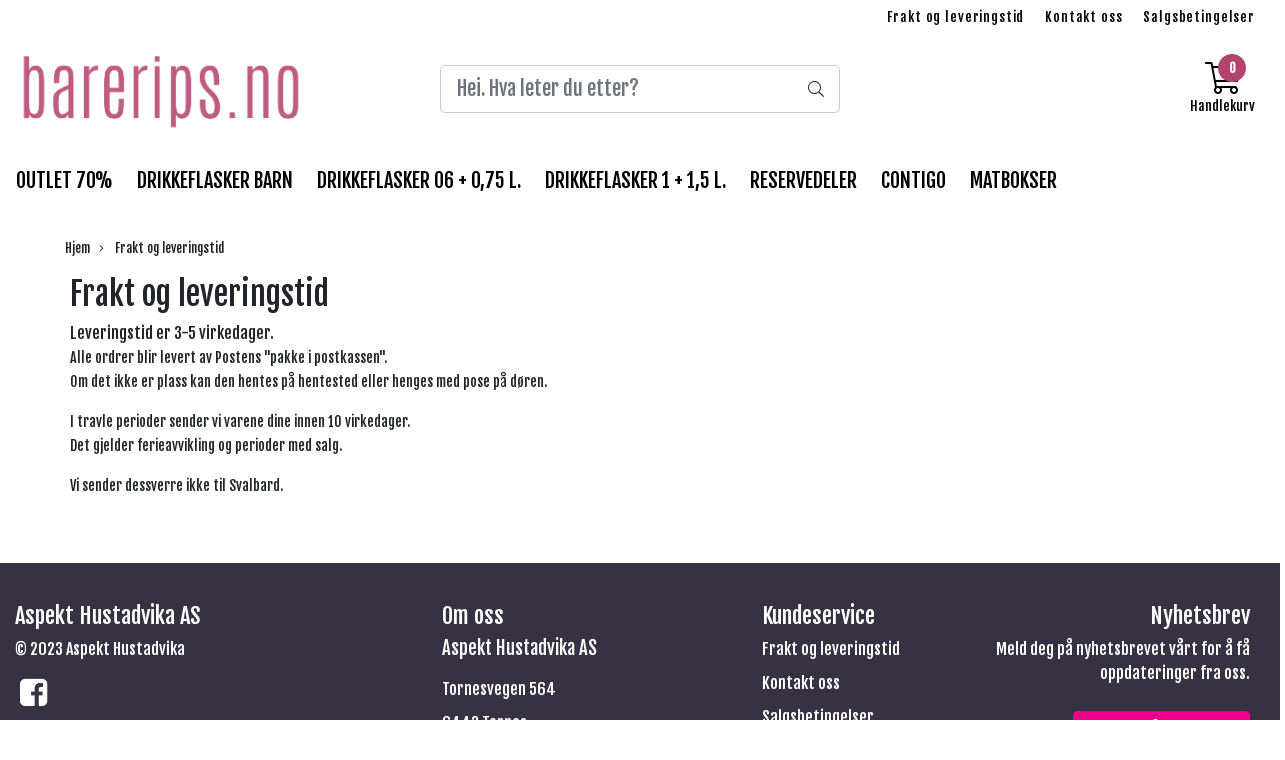

--- FILE ---
content_type: text/css
request_url: https://www.barerips.no/users/bareripsno_mystore_no/templates/custom_stylesheet.css?v=1768781117
body_size: 281
content:
/*
    Custom overrides
*/
body, a, p, .pb10, .btn, .header__row #quick_find_search .form-control, .clicker, div.attribute_title, button, input, optgroup, select, textarea, .header__row #quick_find_search .search-icon, .button .button, .account_consents-page article button {
    font-family: 'Fjalla One', sans-serif !important;
  }
div.col-12.flx.plr0.pt20{
  display: none;
}
.pp_tabs_cont {
    padding: 10px 0 10px 0;
}
.categories-images .cat-sub-head .cat-head-text {
    color: #ffffff;
    background: #363241!important;
    opacity: 1!important;
}
.navbar-nav .__myaccount_icon {
	display: none;
}